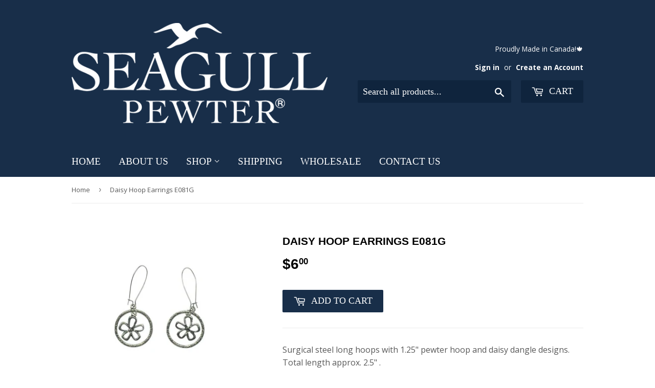

--- FILE ---
content_type: text/javascript; charset=utf-8
request_url: https://seagullpewter.com/products/daisy-hoop-earrings-e081.js
body_size: 365
content:
{"id":1366752657452,"title":"Daisy Hoop Earrings E081G","handle":"daisy-hoop-earrings-e081","description":"\u003cp\u003eSurgical steel long hoops with 1.25\" pewter hoop and daisy dangle designs.  Total length approx. 2.5\" .\u003c\/p\u003e\n\u003cp\u003eBright finish.\u003c\/p\u003e\n\u003cp\u003eCard pkg.\u003c\/p\u003e","published_at":"2018-10-16T13:55:51-03:00","created_at":"2018-10-16T14:22:23-03:00","vendor":"Seagull Pewter","type":"","tags":[],"price":600,"price_min":600,"price_max":600,"available":true,"price_varies":false,"compare_at_price":null,"compare_at_price_min":0,"compare_at_price_max":0,"compare_at_price_varies":false,"variants":[{"id":12424916533292,"title":"Default Title","option1":"Default Title","option2":null,"option3":null,"sku":"E081G","requires_shipping":true,"taxable":true,"featured_image":null,"available":true,"name":"Daisy Hoop Earrings E081G","public_title":null,"options":["Default Title"],"price":600,"weight":0,"compare_at_price":null,"inventory_quantity":12,"inventory_management":"shopify","inventory_policy":"deny","barcode":null,"requires_selling_plan":false,"selling_plan_allocations":[]}],"images":["\/\/cdn.shopify.com\/s\/files\/1\/1125\/1194\/products\/E081G_27c9a798-8249-4a13-8b5b-f66bbba129ae.jpg?v=1749049413"],"featured_image":"\/\/cdn.shopify.com\/s\/files\/1\/1125\/1194\/products\/E081G_27c9a798-8249-4a13-8b5b-f66bbba129ae.jpg?v=1749049413","options":[{"name":"Title","position":1,"values":["Default Title"]}],"url":"\/products\/daisy-hoop-earrings-e081","media":[{"alt":null,"id":6398268178476,"position":1,"preview_image":{"aspect_ratio":1.131,"height":624,"width":706,"src":"https:\/\/cdn.shopify.com\/s\/files\/1\/1125\/1194\/products\/E081G_27c9a798-8249-4a13-8b5b-f66bbba129ae.jpg?v=1749049413"},"aspect_ratio":1.131,"height":624,"media_type":"image","src":"https:\/\/cdn.shopify.com\/s\/files\/1\/1125\/1194\/products\/E081G_27c9a798-8249-4a13-8b5b-f66bbba129ae.jpg?v=1749049413","width":706}],"requires_selling_plan":false,"selling_plan_groups":[]}

--- FILE ---
content_type: text/javascript; charset=utf-8
request_url: https://seagullpewter.com/products/daisy-hoop-earrings-e081.js
body_size: 740
content:
{"id":1366752657452,"title":"Daisy Hoop Earrings E081G","handle":"daisy-hoop-earrings-e081","description":"\u003cp\u003eSurgical steel long hoops with 1.25\" pewter hoop and daisy dangle designs.  Total length approx. 2.5\" .\u003c\/p\u003e\n\u003cp\u003eBright finish.\u003c\/p\u003e\n\u003cp\u003eCard pkg.\u003c\/p\u003e","published_at":"2018-10-16T13:55:51-03:00","created_at":"2018-10-16T14:22:23-03:00","vendor":"Seagull Pewter","type":"","tags":[],"price":600,"price_min":600,"price_max":600,"available":true,"price_varies":false,"compare_at_price":null,"compare_at_price_min":0,"compare_at_price_max":0,"compare_at_price_varies":false,"variants":[{"id":12424916533292,"title":"Default Title","option1":"Default Title","option2":null,"option3":null,"sku":"E081G","requires_shipping":true,"taxable":true,"featured_image":null,"available":true,"name":"Daisy Hoop Earrings E081G","public_title":null,"options":["Default Title"],"price":600,"weight":0,"compare_at_price":null,"inventory_quantity":12,"inventory_management":"shopify","inventory_policy":"deny","barcode":null,"requires_selling_plan":false,"selling_plan_allocations":[]}],"images":["\/\/cdn.shopify.com\/s\/files\/1\/1125\/1194\/products\/E081G_27c9a798-8249-4a13-8b5b-f66bbba129ae.jpg?v=1749049413"],"featured_image":"\/\/cdn.shopify.com\/s\/files\/1\/1125\/1194\/products\/E081G_27c9a798-8249-4a13-8b5b-f66bbba129ae.jpg?v=1749049413","options":[{"name":"Title","position":1,"values":["Default Title"]}],"url":"\/products\/daisy-hoop-earrings-e081","media":[{"alt":null,"id":6398268178476,"position":1,"preview_image":{"aspect_ratio":1.131,"height":624,"width":706,"src":"https:\/\/cdn.shopify.com\/s\/files\/1\/1125\/1194\/products\/E081G_27c9a798-8249-4a13-8b5b-f66bbba129ae.jpg?v=1749049413"},"aspect_ratio":1.131,"height":624,"media_type":"image","src":"https:\/\/cdn.shopify.com\/s\/files\/1\/1125\/1194\/products\/E081G_27c9a798-8249-4a13-8b5b-f66bbba129ae.jpg?v=1749049413","width":706}],"requires_selling_plan":false,"selling_plan_groups":[]}